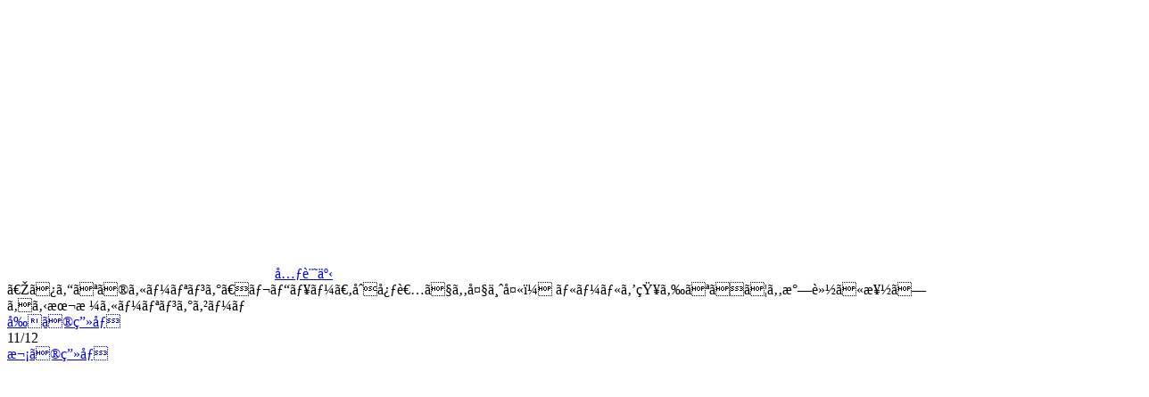

--- FILE ---
content_type: text/html
request_url: https://www.famitsu.com/images/000/250/623/62023918522fc.html
body_size: 2003
content:
<!DOCTYPE html>
<html lang="ja">
<head>
<!--#include virtual="/ssi/1812/common/common_head_tag_utf-8.html" -->

    <meta name="description"        content="イマジニアより2022年2月10日に発売予定のNintendo Switch用ソフト『みんなのカーリング』。カーリングが手軽に楽しめる本作をのレビューをお届け。">
    <meta property="og:site_name"   content="ファミ通.com">
    <meta property="og:type"        content="website">
    <meta property="og:url"         content="https://www.famitsu.com/news/202202/10250623.html">
    <meta property="og:title"       content="画像ページ (11/12) 『みんなのカーリング』レビュー。初心者でも大丈夫！ ルールを知らなくても気軽に楽しめる本格カーリングゲーム | ゲーム・エンタメ最新情報のファミ通.com">
    <meta property="og:description" content="イマジニアより2022年2月10日に発売予定のNintendo Switch用ソフト『みんなのカーリング』。カーリングが手軽に楽しめる本作をのレビューをお届け。">
    <meta property="og:image"       content="https://www.famitsu.com/images/000/250/623/l_6202391878bef.jpg">

    <title>画像ページ (11/12) 『みんなのカーリング』レビュー。初心者でも大丈夫！ ルールを知らなくても気軽に楽しめる本格カーリングゲーム | ゲーム・エンタメ最新情報のファミ通.com</title>
    <link rel="canonical" href="https://www.famitsu.com/news/202202/10250623.html">
    <link rel="alternate" media="only screen and (max-width: 600px)" href="https://s.famitsu.com/">

<!--#include virtual="/ssi/1812/common/common_css_utf-8.html" -->
<!--#include virtual="/ssi/1812/common/common_script_for_top_lazyload_utf-8.html" -->

<!--#include virtual="/ssi/1812/other/banner_article_image_perma_pc_head_utf-8.html" -->
<!--#include virtual="/ssi/common/head_tag_most_behind_utf-8.html" -->
</head>

<body class="dark-theme">
    <!--#include virtual="/ssi/common/body_tag_most_first_utf-8.html" -->

    <div class="l-main">
        <div class="l-images-02">
            <div class="gallery container">

                <div id="imageListJson" style="display: none;">{"image_base_url":"https:\/\/www.famitsu.com\/images\/000\/250\/623\/","image_keys":["62023918875cf","620239188c5e4","6202391878bef","620239186e887","6202391858946","62023918828a4","620239187da85","6202391873ab1","620239185e6de","62023918640d5","62023918522fc","620239186982f"]}</div>

                <div class="gallery__logo">
                    <a href="/">
                        <svg class="icon-famitsu-com icon-famitsu-com--white">
                            <use xlink:href="#icon-famitsu-com" />
                        </svg>
                    </a>
                </div>

                <div class="gallery__header">
                    <div class="gallery__article-link">
                        <a class="btn btn-outline-light js-gallery-close" href="https://www.famitsu.com/news/202202/10250623.html" role="button"><svg class="fa-angle-left fa-angle-left--white">
                            <use xlink:href="#fa-angle-left"></use>
                        </svg>元記事</a>
                    </div>
                    <div class="gallery__title js-gallery__title">『みんなのカーリング』レビュー。初心者でも大丈夫！ ルールを知らなくても気軽に楽しめる本格カーリングゲーム</div>
                </div>

                <div class="row">
                    <div class="col-12 col-xl-9 gallery__main">


    <!-- ページャ -->
    <div class="pager">
        <a href="62023918640d5.html" class="pager__prev js-pager__prev">前の画像</a>
        <div class="pager__current">11/12</div>
        <a href="620239186982f.html" class="pager__next js-pager__next">次の画像</a>
    </div>

    <!-- メイン画像 -->
    <div>
        <a class="gallery__body-02" href="620239186982f.html">
            <picture class="gallery__img">
                <source class="gallery__img-src" sizes="100vw"
                    data-srcset="https://www.famitsu.com/images/000/250/623/l_62023918522fc.webp 320w, https://www.famitsu.com/images/000/250/623/y_62023918522fc.webp 1280w" width="1280" height="720" type="image/webp" />
                <source class="gallery__img-src" sizes="100vw"
                    data-srcset="https://www.famitsu.com/images/000/250/623/l_62023918522fc.jpg  320w, https://www.famitsu.com/images/000/250/623/y_62023918522fc.jpg  1280w" width="1280" height="720" />

                <img class="lazy gallery__img-src" sizes="(min-width:1280px) 883px, 100vw"
                    data-srcset="https://www.famitsu.com/images/000/250/623/l_62023918522fc.jpg  320w, https://www.famitsu.com/images/000/250/623/y_62023918522fc.jpg  1280w" width="1280" height="720" src="/img/1812/image.png" />
            </picture>

        </a>
    </div>


    <!-- サムネイル画像一覧 -->
    <div class="gallery__footer-02 row">
                <div class="gallery__thumb js-gallery__thumb  col-4 col-sm-3 col-md-2">
            <a href="62023918875cf.html">
                <picture class="media-img media-img--square">
                    <source class="media-img__src" sizes="(min-width:1280px) 142px, (min-width:768px) 17vw, (min-width:600px) 25vw, 30vw" data-srcset="https://www.famitsu.com/images/000/250/623/l_62023918875cf.webp 640w" srcset="https://www.famitsu.com/images/000/250/623/l_62023918875cf.webp 640w" type="image/webp">
                    <source class="media-img__src" sizes="(min-width:1280px) 142px, (min-width:768px) 17vw, (min-width:600px) 25vw, 30vw" data-srcset="https://www.famitsu.com/images/000/250/623/l_62023918875cf.jpg 640w" srcset="https://www.famitsu.com/images/000/250/623/l_62023918875cf.jpg 640w">
                    <img loading="lazy" class="lazy media-img__src" sizes="(min-width:1280px) 142px, (min-width:768px) 17vw, (min-width:600px) 25vw, 30vw" data-srcset="https://www.famitsu.com/images/000/250/623/l_62023918875cf.jpg 640w" srcset="https://www.famitsu.com/images/000/250/623/l_62023918875cf.jpg 640w" src="/img/1812/image.png">
                </picture>
            </a>
        </div>

                <div class="gallery__thumb js-gallery__thumb  col-4 col-sm-3 col-md-2">
            <a href="620239188c5e4.html">
                <picture class="media-img media-img--square">
                    <source class="media-img__src" sizes="(min-width:1280px) 142px, (min-width:768px) 17vw, (min-width:600px) 25vw, 30vw" data-srcset="https://www.famitsu.com/images/000/250/623/l_620239188c5e4.webp 640w" srcset="https://www.famitsu.com/images/000/250/623/l_620239188c5e4.webp 640w" type="image/webp">
                    <source class="media-img__src" sizes="(min-width:1280px) 142px, (min-width:768px) 17vw, (min-width:600px) 25vw, 30vw" data-srcset="https://www.famitsu.com/images/000/250/623/l_620239188c5e4.jpg 640w" srcset="https://www.famitsu.com/images/000/250/623/l_620239188c5e4.jpg 640w">
                    <img loading="lazy" class="lazy media-img__src" sizes="(min-width:1280px) 142px, (min-width:768px) 17vw, (min-width:600px) 25vw, 30vw" data-srcset="https://www.famitsu.com/images/000/250/623/l_620239188c5e4.jpg 640w" srcset="https://www.famitsu.com/images/000/250/623/l_620239188c5e4.jpg 640w" src="/img/1812/image.png">
                </picture>
            </a>
        </div>

                <div class="gallery__thumb js-gallery__thumb  col-4 col-sm-3 col-md-2">
            <a href="6202391878bef.html">
                <picture class="media-img media-img--square">
                    <source class="media-img__src" sizes="(min-width:1280px) 142px, (min-width:768px) 17vw, (min-width:600px) 25vw, 30vw" data-srcset="https://www.famitsu.com/images/000/250/623/l_6202391878bef.webp 640w" srcset="https://www.famitsu.com/images/000/250/623/l_6202391878bef.webp 640w" type="image/webp">
                    <source class="media-img__src" sizes="(min-width:1280px) 142px, (min-width:768px) 17vw, (min-width:600px) 25vw, 30vw" data-srcset="https://www.famitsu.com/images/000/250/623/l_6202391878bef.jpg 640w" srcset="https://www.famitsu.com/images/000/250/623/l_6202391878bef.jpg 640w">
                    <img loading="lazy" class="lazy media-img__src" sizes="(min-width:1280px) 142px, (min-width:768px) 17vw, (min-width:600px) 25vw, 30vw" data-srcset="https://www.famitsu.com/images/000/250/623/l_6202391878bef.jpg 640w" srcset="https://www.famitsu.com/images/000/250/623/l_6202391878bef.jpg 640w" src="/img/1812/image.png">
                </picture>
            </a>
        </div>

                <div class="gallery__thumb js-gallery__thumb  col-4 col-sm-3 col-md-2">
            <a href="620239186e887.html">
                <picture class="media-img media-img--square">
                    <source class="media-img__src" sizes="(min-width:1280px) 142px, (min-width:768px) 17vw, (min-width:600px) 25vw, 30vw" data-srcset="https://www.famitsu.com/images/000/250/623/l_620239186e887.webp 640w" srcset="https://www.famitsu.com/images/000/250/623/l_620239186e887.webp 640w" type="image/webp">
                    <source class="media-img__src" sizes="(min-width:1280px) 142px, (min-width:768px) 17vw, (min-width:600px) 25vw, 30vw" data-srcset="https://www.famitsu.com/images/000/250/623/l_620239186e887.jpg 640w" srcset="https://www.famitsu.com/images/000/250/623/l_620239186e887.jpg 640w">
                    <img loading="lazy" class="lazy media-img__src" sizes="(min-width:1280px) 142px, (min-width:768px) 17vw, (min-width:600px) 25vw, 30vw" data-srcset="https://www.famitsu.com/images/000/250/623/l_620239186e887.jpg 640w" srcset="https://www.famitsu.com/images/000/250/623/l_620239186e887.jpg 640w" src="/img/1812/image.png">
                </picture>
            </a>
        </div>

                <div class="gallery__thumb js-gallery__thumb  col-4 col-sm-3 col-md-2">
            <a href="6202391858946.html">
                <picture class="media-img media-img--square">
                    <source class="media-img__src" sizes="(min-width:1280px) 142px, (min-width:768px) 17vw, (min-width:600px) 25vw, 30vw" data-srcset="https://www.famitsu.com/images/000/250/623/l_6202391858946.webp 640w" srcset="https://www.famitsu.com/images/000/250/623/l_6202391858946.webp 640w" type="image/webp">
                    <source class="media-img__src" sizes="(min-width:1280px) 142px, (min-width:768px) 17vw, (min-width:600px) 25vw, 30vw" data-srcset="https://www.famitsu.com/images/000/250/623/l_6202391858946.jpg 640w" srcset="https://www.famitsu.com/images/000/250/623/l_6202391858946.jpg 640w">
                    <img loading="lazy" class="lazy media-img__src" sizes="(min-width:1280px) 142px, (min-width:768px) 17vw, (min-width:600px) 25vw, 30vw" data-srcset="https://www.famitsu.com/images/000/250/623/l_6202391858946.jpg 640w" srcset="https://www.famitsu.com/images/000/250/623/l_6202391858946.jpg 640w" src="/img/1812/image.png">
                </picture>
            </a>
        </div>

                <div class="gallery__thumb js-gallery__thumb  col-4 col-sm-3 col-md-2">
            <a href="62023918828a4.html">
                <picture class="media-img media-img--square">
                    <source class="media-img__src" sizes="(min-width:1280px) 142px, (min-width:768px) 17vw, (min-width:600px) 25vw, 30vw" data-srcset="https://www.famitsu.com/images/000/250/623/l_62023918828a4.webp 640w" srcset="https://www.famitsu.com/images/000/250/623/l_62023918828a4.webp 640w" type="image/webp">
                    <source class="media-img__src" sizes="(min-width:1280px) 142px, (min-width:768px) 17vw, (min-width:600px) 25vw, 30vw" data-srcset="https://www.famitsu.com/images/000/250/623/l_62023918828a4.jpg 640w" srcset="https://www.famitsu.com/images/000/250/623/l_62023918828a4.jpg 640w">
                    <img loading="lazy" class="lazy media-img__src" sizes="(min-width:1280px) 142px, (min-width:768px) 17vw, (min-width:600px) 25vw, 30vw" data-srcset="https://www.famitsu.com/images/000/250/623/l_62023918828a4.jpg 640w" srcset="https://www.famitsu.com/images/000/250/623/l_62023918828a4.jpg 640w" src="/img/1812/image.png">
                </picture>
            </a>
        </div>

                <div class="gallery__thumb js-gallery__thumb  col-4 col-sm-3 col-md-2">
            <a href="620239187da85.html">
                <picture class="media-img media-img--square">
                    <source class="media-img__src" sizes="(min-width:1280px) 142px, (min-width:768px) 17vw, (min-width:600px) 25vw, 30vw" data-srcset="https://www.famitsu.com/images/000/250/623/l_620239187da85.webp 640w" srcset="https://www.famitsu.com/images/000/250/623/l_620239187da85.webp 640w" type="image/webp">
                    <source class="media-img__src" sizes="(min-width:1280px) 142px, (min-width:768px) 17vw, (min-width:600px) 25vw, 30vw" data-srcset="https://www.famitsu.com/images/000/250/623/l_620239187da85.jpg 640w" srcset="https://www.famitsu.com/images/000/250/623/l_620239187da85.jpg 640w">
                    <img loading="lazy" class="lazy media-img__src" sizes="(min-width:1280px) 142px, (min-width:768px) 17vw, (min-width:600px) 25vw, 30vw" data-srcset="https://www.famitsu.com/images/000/250/623/l_620239187da85.jpg 640w" srcset="https://www.famitsu.com/images/000/250/623/l_620239187da85.jpg 640w" src="/img/1812/image.png">
                </picture>
            </a>
        </div>

                <div class="gallery__thumb js-gallery__thumb  col-4 col-sm-3 col-md-2">
            <a href="6202391873ab1.html">
                <picture class="media-img media-img--square">
                    <source class="media-img__src" sizes="(min-width:1280px) 142px, (min-width:768px) 17vw, (min-width:600px) 25vw, 30vw" data-srcset="https://www.famitsu.com/images/000/250/623/l_6202391873ab1.webp 640w" srcset="https://www.famitsu.com/images/000/250/623/l_6202391873ab1.webp 640w" type="image/webp">
                    <source class="media-img__src" sizes="(min-width:1280px) 142px, (min-width:768px) 17vw, (min-width:600px) 25vw, 30vw" data-srcset="https://www.famitsu.com/images/000/250/623/l_6202391873ab1.jpg 640w" srcset="https://www.famitsu.com/images/000/250/623/l_6202391873ab1.jpg 640w">
                    <img loading="lazy" class="lazy media-img__src" sizes="(min-width:1280px) 142px, (min-width:768px) 17vw, (min-width:600px) 25vw, 30vw" data-srcset="https://www.famitsu.com/images/000/250/623/l_6202391873ab1.jpg 640w" srcset="https://www.famitsu.com/images/000/250/623/l_6202391873ab1.jpg 640w" src="/img/1812/image.png">
                </picture>
            </a>
        </div>

                <div class="gallery__thumb js-gallery__thumb  col-4 col-sm-3 col-md-2">
            <a href="620239185e6de.html">
                <picture class="media-img media-img--square">
                    <source class="media-img__src" sizes="(min-width:1280px) 142px, (min-width:768px) 17vw, (min-width:600px) 25vw, 30vw" data-srcset="https://www.famitsu.com/images/000/250/623/l_620239185e6de.webp 640w" srcset="https://www.famitsu.com/images/000/250/623/l_620239185e6de.webp 640w" type="image/webp">
                    <source class="media-img__src" sizes="(min-width:1280px) 142px, (min-width:768px) 17vw, (min-width:600px) 25vw, 30vw" data-srcset="https://www.famitsu.com/images/000/250/623/l_620239185e6de.jpg 640w" srcset="https://www.famitsu.com/images/000/250/623/l_620239185e6de.jpg 640w">
                    <img loading="lazy" class="lazy media-img__src" sizes="(min-width:1280px) 142px, (min-width:768px) 17vw, (min-width:600px) 25vw, 30vw" data-srcset="https://www.famitsu.com/images/000/250/623/l_620239185e6de.jpg 640w" srcset="https://www.famitsu.com/images/000/250/623/l_620239185e6de.jpg 640w" src="/img/1812/image.png">
                </picture>
            </a>
        </div>

                <div class="gallery__thumb js-gallery__thumb  col-4 col-sm-3 col-md-2">
            <a href="62023918640d5.html">
                <picture class="media-img media-img--square">
                    <source class="media-img__src" sizes="(min-width:1280px) 142px, (min-width:768px) 17vw, (min-width:600px) 25vw, 30vw" data-srcset="https://www.famitsu.com/images/000/250/623/l_62023918640d5.webp 640w" srcset="https://www.famitsu.com/images/000/250/623/l_62023918640d5.webp 640w" type="image/webp">
                    <source class="media-img__src" sizes="(min-width:1280px) 142px, (min-width:768px) 17vw, (min-width:600px) 25vw, 30vw" data-srcset="https://www.famitsu.com/images/000/250/623/l_62023918640d5.jpg 640w" srcset="https://www.famitsu.com/images/000/250/623/l_62023918640d5.jpg 640w">
                    <img loading="lazy" class="lazy media-img__src" sizes="(min-width:1280px) 142px, (min-width:768px) 17vw, (min-width:600px) 25vw, 30vw" data-srcset="https://www.famitsu.com/images/000/250/623/l_62023918640d5.jpg 640w" srcset="https://www.famitsu.com/images/000/250/623/l_62023918640d5.jpg 640w" src="/img/1812/image.png">
                </picture>
            </a>
        </div>

                <div class="gallery__thumb js-gallery__thumb js-gallery__thumb--active col-4 col-sm-3 col-md-2">
            <a href="62023918522fc.html">
                <picture class="media-img media-img--square">
                    <source class="media-img__src" sizes="(min-width:1280px) 142px, (min-width:768px) 17vw, (min-width:600px) 25vw, 30vw" data-srcset="https://www.famitsu.com/images/000/250/623/l_62023918522fc.webp 640w" srcset="https://www.famitsu.com/images/000/250/623/l_62023918522fc.webp 640w" type="image/webp">
                    <source class="media-img__src" sizes="(min-width:1280px) 142px, (min-width:768px) 17vw, (min-width:600px) 25vw, 30vw" data-srcset="https://www.famitsu.com/images/000/250/623/l_62023918522fc.jpg 640w" srcset="https://www.famitsu.com/images/000/250/623/l_62023918522fc.jpg 640w">
                    <img loading="lazy" class="lazy media-img__src" sizes="(min-width:1280px) 142px, (min-width:768px) 17vw, (min-width:600px) 25vw, 30vw" data-srcset="https://www.famitsu.com/images/000/250/623/l_62023918522fc.jpg 640w" srcset="https://www.famitsu.com/images/000/250/623/l_62023918522fc.jpg 640w" src="/img/1812/image.png">
                </picture>
            </a>
        </div>

                <div class="gallery__thumb js-gallery__thumb  col-4 col-sm-3 col-md-2">
            <a href="620239186982f.html">
                <picture class="media-img media-img--square">
                    <source class="media-img__src" sizes="(min-width:1280px) 142px, (min-width:768px) 17vw, (min-width:600px) 25vw, 30vw" data-srcset="https://www.famitsu.com/images/000/250/623/l_620239186982f.webp 640w" srcset="https://www.famitsu.com/images/000/250/623/l_620239186982f.webp 640w" type="image/webp">
                    <source class="media-img__src" sizes="(min-width:1280px) 142px, (min-width:768px) 17vw, (min-width:600px) 25vw, 30vw" data-srcset="https://www.famitsu.com/images/000/250/623/l_620239186982f.jpg 640w" srcset="https://www.famitsu.com/images/000/250/623/l_620239186982f.jpg 640w">
                    <img loading="lazy" class="lazy media-img__src" sizes="(min-width:1280px) 142px, (min-width:768px) 17vw, (min-width:600px) 25vw, 30vw" data-srcset="https://www.famitsu.com/images/000/250/623/l_620239186982f.jpg 640w" srcset="https://www.famitsu.com/images/000/250/623/l_620239186982f.jpg 640w" src="/img/1812/image.png">
                </picture>
            </a>
        </div>

            </div>
    <!-- サムネイル画像一覧 ここまで -->

                        <!-- 特集・連載 -->
                        <!--#include virtual="/ssi/1812/native/special_serialization_articles_pc_article_utf-8.html" -->
                    </div><!-- /gallery__main -->

                    <div class="col-12 col-xl-3 gallery__aside">
                        <!--#include virtual="/ssi/1812/other/banner_article_image_perma_pc_body_right_top_utf-8.html" -->
                        <!--#include virtual="/ssi/1812/article_ranking/article/article_ranking_v2_utf-8.html" -->
                        <!--#include virtual="/ssi/1812/other/banner_article_image_perma_pc_body_right_bottom_utf-8.html" -->
                    </div>

                </div><!-- /row -->

            </div><!-- /gallery -->
        </div><!-- /l-images-02 -->
    </div><!-- /l-main -->

    <!--#include virtual="/ssi/1812/footer/footer_utf-8.html" -->

    <script>
        $.ajax({
            type: 'get',
            url: '/img/1812/symbol-defs.svg'
        }).done(function(data) {
            var svg = $(data).find('svg');
            $('body').prepend(svg);
        });
    </script>

    <script>
        objectFitImages();
    </script>

</body>

</html>
